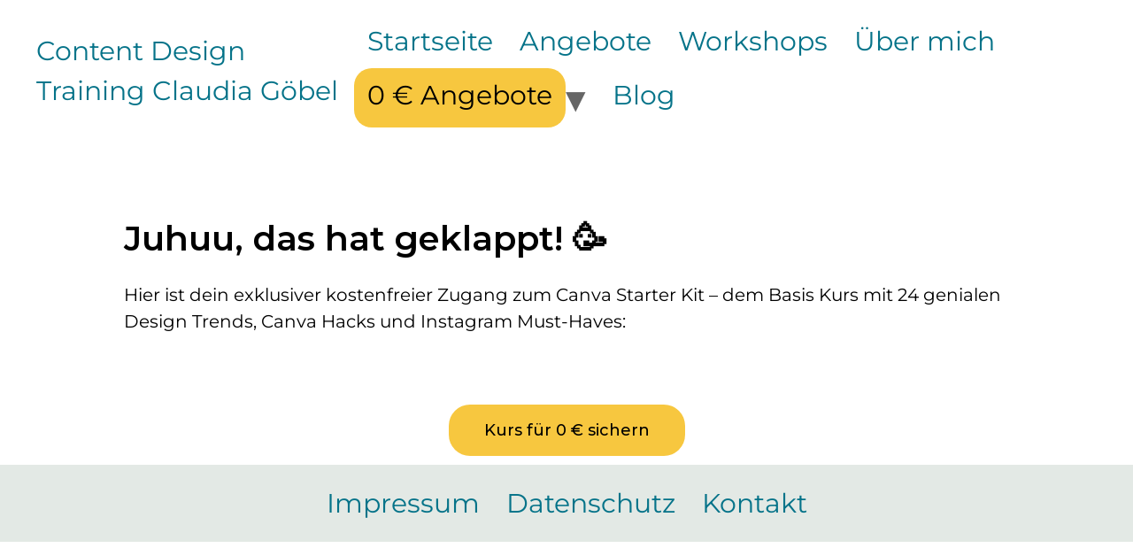

--- FILE ---
content_type: text/css
request_url: https://claudiasbusinesstools.de/wp-content/cache/autoptimize/css/autoptimize_single_f05141ccbdccc61f4a2d339ff688537c.css
body_size: 952
content:
.elementor-kit-5{--e-global-color-primary:#057389;--e-global-color-secondary:#efcfd0;--e-global-color-text:#000;--e-global-color-accent:#f7c73f;--e-global-color-8468ae1:#d29681;--e-global-color-c9182eb:#e3e9e5;--e-global-color-26e9d79:#000;--e-global-typography-primary-font-family:"Montserrat";--e-global-typography-primary-font-size:40px;--e-global-typography-primary-font-weight:600;--e-global-typography-secondary-font-family:"Montserrat";--e-global-typography-secondary-font-size:30px;--e-global-typography-secondary-font-weight:400;--e-global-typography-text-font-family:"Montserrat";--e-global-typography-text-font-size:18px;--e-global-typography-text-font-weight:400;--e-global-typography-accent-font-family:"Montserrat";--e-global-typography-accent-font-size:18px;--e-global-typography-accent-font-weight:500}.elementor-kit-5 button,.elementor-kit-5 input[type=button],.elementor-kit-5 input[type=submit],.elementor-kit-5 .elementor-button{background-color:var(--e-global-color-accent);color:#000;border-radius:24px}.elementor-kit-5 e-page-transition{background-color:#ffbc7d}.site-footer{background-color:var(--e-global-color-c9182eb)}.elementor-kit-5 a{color:var(--e-global-color-26e9d79)}.elementor-section.elementor-section-boxed>.elementor-container{max-width:1020px}.e-con{--container-max-width:1020px}.elementor-widget:not(:last-child){margin-block-end:20px}.elementor-element{--widgets-spacing:20px 20px;--widgets-spacing-row:20px;--widgets-spacing-column:20px}{}h1.entry-title{display:var(--page-title-display)}.site-header{padding-inline-end:41px;padding-inline-start:41px}.site-header .site-title{font-family:var(--e-global-typography-secondary-font-family),Sans-serif;font-size:var(--e-global-typography-secondary-font-size);font-weight:var(--e-global-typography-secondary-font-weight);line-height:var(--e-global-typography-secondary-line-height)}.site-header .site-title a{color:#057389}.site-header .site-navigation ul.menu li a{color:var(--e-global-color-primary)}.site-header .site-navigation-toggle .site-navigation-toggle-icon{color:var(--e-global-color-primary)}.site-header .site-navigation .menu li{font-family:var(--e-global-typography-secondary-font-family),Sans-serif;font-size:var(--e-global-typography-secondary-font-size);font-weight:var(--e-global-typography-secondary-font-weight);line-height:var(--e-global-typography-secondary-line-height)}.site-footer .footer-inner{width:1024px;max-width:100%}footer .footer-inner .site-navigation a{color:var(--e-global-color-primary);font-family:var(--e-global-typography-secondary-font-family),Sans-serif;font-size:var(--e-global-typography-secondary-font-size);font-weight:var(--e-global-typography-secondary-font-weight);line-height:var(--e-global-typography-secondary-line-height)}@media(max-width:1024px){.elementor-kit-5{--e-global-typography-primary-font-size:32px;--e-global-typography-primary-line-height:1.2em;--e-global-typography-secondary-font-size:22px;--e-global-typography-secondary-line-height:1.2em;--e-global-typography-text-font-size:16px;--e-global-typography-text-line-height:1.5em;--e-global-typography-accent-font-size:16px}.elementor-section.elementor-section-boxed>.elementor-container{max-width:1024px}.e-con{--container-max-width:1024px}.site-header .site-title{font-size:var(--e-global-typography-secondary-font-size);line-height:var(--e-global-typography-secondary-line-height)}.site-header .site-navigation .menu li{font-size:var(--e-global-typography-secondary-font-size);line-height:var(--e-global-typography-secondary-line-height)}footer .footer-inner .site-navigation a{font-size:var(--e-global-typography-secondary-font-size);line-height:var(--e-global-typography-secondary-line-height)}}@media(max-width:767px){.elementor-kit-5{--e-global-typography-primary-font-size:26px;--e-global-typography-primary-line-height:1.2em;--e-global-typography-secondary-font-size:24px;--e-global-typography-secondary-line-height:1.2em;--e-global-typography-text-font-size:16px;--e-global-typography-text-line-height:1.5em}.elementor-section.elementor-section-boxed>.elementor-container{max-width:767px}.e-con{--container-max-width:767px}.site-header{padding-inline-end:10px;padding-inline-start:10px}.site-header .site-title{font-size:var(--e-global-typography-secondary-font-size);line-height:var(--e-global-typography-secondary-line-height)}.site-header .site-navigation .menu li{font-size:var(--e-global-typography-secondary-font-size);line-height:var(--e-global-typography-secondary-line-height)}.site-footer .footer-inner{width:372px;max-width:100%}footer .footer-inner .site-navigation a{font-size:var(--e-global-typography-secondary-font-size);line-height:var(--e-global-typography-secondary-line-height)}}@font-face{font-family:'Montserrat';font-style:normal;font-weight:400;font-display:auto;src:url('https://claudiasbusinesstools.de/wp-content/uploads/2024/01/Montserrat-VariableFont_wght.ttf') format('truetype')}@font-face{font-family:'Montserrat';font-style:italic;font-weight:400;font-display:auto;src:url('https://claudiasbusinesstools.de/wp-content/uploads/2024/01/Montserrat-Italic-VariableFont_wght.ttf') format('truetype')}@font-face{font-family:'Montserrat';font-style:normal;font-weight:400;font-display:auto;src:}

--- FILE ---
content_type: text/css
request_url: https://claudiasbusinesstools.de/wp-content/cache/autoptimize/css/autoptimize_single_0f1c83e41263159ba74ed49e7df70d8d.css
body_size: 644
content:
.elementor-3169 .elementor-element.elementor-element-2404f516{--spacer-size:50px}.elementor-widget-heading .elementor-heading-title{font-family:var(--e-global-typography-primary-font-family),Sans-serif;font-size:var(--e-global-typography-primary-font-size);font-weight:var(--e-global-typography-primary-font-weight);line-height:var(--e-global-typography-primary-line-height);color:var(--e-global-color-primary)}.elementor-3169 .elementor-element.elementor-element-597f225a .elementor-heading-title{font-family:"Montserrat",Sans-serif;font-size:39px;font-weight:600;color:var(--e-global-color-text)}.elementor-widget-text-editor{font-family:var(--e-global-typography-text-font-family),Sans-serif;font-size:var(--e-global-typography-text-font-size);font-weight:var(--e-global-typography-text-font-weight);line-height:var(--e-global-typography-text-line-height);color:var(--e-global-color-text)}.elementor-widget-text-editor.elementor-drop-cap-view-stacked .elementor-drop-cap{background-color:var(--e-global-color-primary)}.elementor-widget-text-editor.elementor-drop-cap-view-framed .elementor-drop-cap,.elementor-widget-text-editor.elementor-drop-cap-view-default .elementor-drop-cap{color:var(--e-global-color-primary);border-color:var(--e-global-color-primary)}.elementor-3169 .elementor-element.elementor-element-73e08096{font-family:"Montserrat",Sans-serif;font-size:20px;font-weight:400;color:#000}.elementor-3169 .elementor-element.elementor-element-4b7eae75{--spacer-size:25px}.elementor-widget-button .elementor-button{background-color:var(--e-global-color-accent);font-family:var(--e-global-typography-accent-font-family),Sans-serif;font-size:var(--e-global-typography-accent-font-size);font-weight:var(--e-global-typography-accent-font-weight)}:root{--page-title-display:none}@media(max-width:1024px){.elementor-widget-heading .elementor-heading-title{font-size:var(--e-global-typography-primary-font-size);line-height:var(--e-global-typography-primary-line-height)}.elementor-widget-text-editor{font-size:var(--e-global-typography-text-font-size);line-height:var(--e-global-typography-text-line-height)}.elementor-widget-button .elementor-button{font-size:var(--e-global-typography-accent-font-size)}}@media(max-width:767px){.elementor-3169 .elementor-element.elementor-element-2404f516{--spacer-size:15px}.elementor-widget-heading .elementor-heading-title{font-size:var(--e-global-typography-primary-font-size);line-height:var(--e-global-typography-primary-line-height)}.elementor-3169 .elementor-element.elementor-element-597f225a>.elementor-widget-container{margin:0 10px}.elementor-3169 .elementor-element.elementor-element-597f225a{text-align:start}.elementor-3169 .elementor-element.elementor-element-597f225a .elementor-heading-title{font-size:25px;line-height:29px}.elementor-widget-text-editor{font-size:var(--e-global-typography-text-font-size);line-height:var(--e-global-typography-text-line-height)}.elementor-3169 .elementor-element.elementor-element-73e08096>.elementor-widget-container{margin:0 15px}.elementor-3169 .elementor-element.elementor-element-73e08096{font-size:17px}.elementor-3169 .elementor-element.elementor-element-4b7eae75{--spacer-size:0px}.elementor-widget-button .elementor-button{font-size:var(--e-global-typography-accent-font-size)}}@font-face{font-family:'Montserrat';font-style:normal;font-weight:400;font-display:auto;src:url('https://claudiasbusinesstools.de/wp-content/uploads/2024/01/Montserrat-VariableFont_wght.ttf') format('truetype')}@font-face{font-family:'Montserrat';font-style:italic;font-weight:400;font-display:auto;src:url('https://claudiasbusinesstools.de/wp-content/uploads/2024/01/Montserrat-Italic-VariableFont_wght.ttf') format('truetype')}@font-face{font-family:'Montserrat';font-style:normal;font-weight:400;font-display:auto;src:}